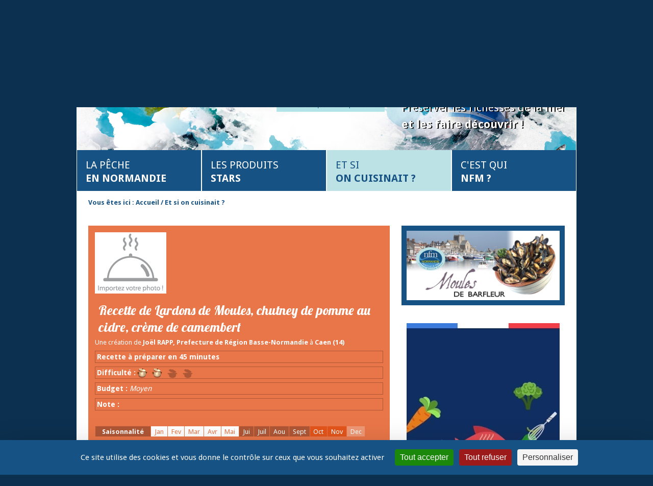

--- FILE ---
content_type: text/html; charset=utf-8
request_url: https://www.normandiefraicheurmer.fr/recettes-et-si-on-cuisinait/entry-720-lardons-de-moules-chutney-de-pomme-au-cidre-creme-de-camembert.html
body_size: 10202
content:
<!doctype html>
<html class="no-js" xml:lang="fr" lang="fr"> <!--<![endif]-->
<head>
	<meta charset="UTF-8">
   
   <title>Lardons de Moules, chutney de pomme au cidre, crème de camembert</title>
   <meta name="description" content="Comment choisir vos produits de la pêche de Normandie ? Comment les préparer, les conserver ! Plus de 550 recettes de cuisine et un espace d'information sur les propriétés nutritionnelles des différentes espèces" />
   <meta name="keywords" content="nfm, normandie fraîcheur mer, pêcheurs, normand, pêche, opbn, crpm, recettes, vidéos" />

   <meta name="viewport" id="viewport" content="width=device-width,initial-scale=1.0">
   <link rel="shortcut icon" type="image/ico" href="/images/favicon.jpg" />
   <link href='https://fonts.googleapis.com/css?family=Droid+Sans:400,700' rel='stylesheet' type='text/css'>
   <link href='https://fonts.googleapis.com/css?family=Lobster' rel='stylesheet' type='text/css'>
   <link rel="stylesheet" href="//maxcdn.bootstrapcdn.com/font-awesome/4.3.0/css/font-awesome.min.css">
   <link href='/scripts/jquery-ui.css' rel='stylesheet' type='text/css'>
   <link rel="stylesheet" type="text/css" href="/modeles/fr/Modele_2_colonnes/css/styles.css?mtime=1756361089" media="screen" title="Normal" />
   <link rel="stylesheet" type="text/css" href="/modeles/fr/Modele_2_colonnes/css/print.css?mtime=1756361089" media="print" title="Normal" />
   
     <link rel="canonical" href="https://www.normandiefraicheurmer.fr/recettes-et-si-on-cuisinait/entry-720-lardons-de-moules-chutney-de-pomme-au-cidre-creme-de-camembert.html" />
     <meta property="og:title" content="Lardons de Moules, chutney de pomme au cidre, crème de camembert"  />
     <meta property="og:description" content="Cuire les moules façon marinière avec 1 verre de cidre, les décortiquer et filtrer le jus.
Dans une tranche de poitrine fumée, envelopper 3 ou 4 moules et les rouler.
Disposer les lardons dans un plat avec 1 échalote ciselée, cuire au four à 180° pendant 5 minutes.
Eplucher les pommes et les couper en salpicon. Faire sauter les pommes à la poêle avec un peu de beurre et ajouter le sucre. Faire légèrement colorer, déglacer avec le vinaigre de cidre et rectifier l'assaisonnement.
Dans un poêlon, faire réduire 2 échalotes ciselées avec le cidre, laisser réduire et ajouter le jus de cuisson des moules.
Laisser de nouveau réduire, ajouter la crème et le camembert coupé en petits morceaux.
Incorporer quelques morceaux de beurre, fouetter et rectifier l'assaisonnement.
Au milieu de l'assiette, faire un cercle de chutney de pomme, ranger les 4 lardons en éventail et napper de sauce."  />
     <meta property="twitter:title" content="Lardons de Moules, chutney de pomme au cidre, crème de camembert" />
<meta property="og:title" content="Lardons de Moules, chutney de pomme au cidre, crème de camembert" />
<meta property="name" content="Lardons de Moules, chutney de pomme au cidre, crème de camembert" />
<meta property="og:description" content="Comment choisir vos produits de la pêche de Normandie ? Comment les préparer, les conserver ! Plus de 550 recettes de cuisine et un espace d'information sur les propriétés nutritionnelles des différentes espèces" />
<meta property="og:url" content="https://www.normandiefraicheurmer.fr/recettes-et-si-on-cuisinait/entry-720-lardons-de-moules-chutney-de-pomme-au-cidre-creme-de-camembert.html" />
<meta property="url" content="https://www.normandiefraicheurmer.fr/recettes-et-si-on-cuisinait/entry-720-lardons-de-moules-chutney-de-pomme-au-cidre-creme-de-camembert.html" />
<meta property="og:type" content="article" />
<meta property="fb:pages" content="" />
     
   
  
	
	<script type="text/javascript" src="//ajax.googleapis.com/ajax/libs/jquery/1.8.2/jquery.min.js"></script>
    <script type="text/javascript" src="/scripts/specif.js"></script>
    <script type="text/javascript" src="//ajax.googleapis.com/ajax/libs/jqueryui/1.9.1/jquery-ui.min.js"></script>
	<script type="text/javascript" src="/scripts/modernizer.js"></script>
  
	<!-- <script type="text/javascript" src="/scripts/global.js"></script> -->  
	<script type="text/javascript" src="/scripts/navigation.js"></script>
	<script type="text/javascript" src="/scripts/emajine.event.js"></script>
	<script type="text/javascript" src="/scripts/jquery.raty.min.js"></script>
	<script type="text/javascript" src="/scripts/jquery-ui.init.js"></script>
  
 	
	<script type="text/javascript" src="/scripts/jquery.flexslider-min.js"></script>
	<script type="text/javascript" src="/scripts/jquery.flexslider-init.js"></script>
	
	
	<script type="text/javascript" src="/scripts/jquery.fancybox.min.js"></script>
	<script type="text/javascript" src="/scripts/jquery.fancybox-media.js"></script>
	<script type="text/javascript" src="/scripts/jquery.fancybox.init.js"></script>
 
	
	<script type="text/javascript" src="/scripts/touch.js"></script>

	
	<link rel="stylesheet" type="text/css" href="/modeles/fr/Modele_de_base/css/responsive.css" />
	<script type="text/javascript" src="/scripts/responsive.js"></script>
  
<script type='text/javascript' src='https://platform-api.sharethis.com/js/sharethis.js#property=6344062bbf73b0001afa1be5&product=inline-share-buttons' async='async'></script>
  
  <script src="https://tarteaucitron.io/load.js?domain=www.normandiefraicheurmer.fr&uuid=88250055ec969690d30ee2d322d3be9008fdd9e8"></script>
  

<script async src="https://www.googletagmanager.com/gtag/js?id=G-VKGSLQN3BT"></script>
	<script>
		window.dataLayer = window.dataLayer || [];
		function gtag(){dataLayer.push(arguments);}
		gtag('js', new Date());
		gtag('config', 'G-VKGSLQN3BT',{ 'debug_mode':true }); 
		gtag("event", "form", {"form_id":"4","form_title":"Proposez une photo pour cette recette","form_step":"form-display-0","form_fields":[]});
		
	</script></head>
<body class="layoutContentRight page-cook page-portail directoryEntryDetail single-entry-view">

	
	<div class="onlyphonelandscape">
		<div><img src="/images/logo.png" alt="Logo Normandie Fraîcheur Mer" /></div>
		<span>Orientez votre smartphone verticalement pour profiter au mieux de notre site Internet.</span>
	</div>
	
	<a name="top" class="top"></a>
	<div class="page">
	
	<div class="accessibility">
		<div class="inner">
			<ul>
				<li><a href="/" class="LinkIn LinkIn" title="Accueil">Accueil</a></li>
				<li><a href="/c-est-qui-nfm/presse/" class="LinkIn LinkIn" title="Presse">Presse</a></li>
				<li><a href="/c-est-qui-nfm/coordonnees/" class="LinkIn LinkIn">Contact</a></li>
				<li><a href="/plan-du-site/" class="LinkIn LinkIn" title="Plan du site">Plan du site</a></li>
				<li><a href="https://www.facebook.com/pages/Normandie-Fraicheur-Mer/185552318145321?fref=ts" title="Facebook" class="LinkOut"><img src="/images/icons/facebook.png" alt="Facebook" /></a></li>
     			<li><a href="http://www.youtube.com/user/NFMfr" title="Accès à la chaîne Youtube de NFM" class="LinkOut"><img src="/images/icons/youtube.png" alt="youtube" /></a></li>
			</ul>
		</div>
	</div>
	<div class="wrapper">
			<div class="header">
				<div class="banner">
					<div class="logo"><a href="/" title="Normandie Fraîcheur Mer" class="LinkIn"><img src="/images/logo.png" alt="Logo Normandie Fraîcheur Mer" /></a></div>
					<div class="widget no-title color-2 global-search">
	<span class="h2-like">Recherche</span>
	<div class="item">
		<form method="post" action="/services/recherche.html">
			<fieldset>
				<div class="mb1 field-search-string">
	  				
	  				<input type="text" placeholder="Que cherchez-vous ?" name="search_string" id="directory_search_string__recherche" value="" />
	  			</div>
	  			<div class="mb1 field-search-typeplat">
		            
					<select name="add_fields[2][field_50]" id="field_512cca71b2121">
							<option value="">Type de plat</option>
							<option>Apéritif</option>
							<option>Entrée</option>
							<option>Plat principal</option>
					</select>
				</div>
				<div class="mb1 field-search-produit">
		        	
					
				</div>
                                <div class="mb1 field-search-difficulte">
                                    <select name="add_fields[2][field_53]" id="field_512cca71b261f">
                                        <option value="">Difficulté</option>
                                        <option value="1">Facile</option>
                                        <option value="2">Moyen</option>
                                        <option value="3">Difficile</option>
                                        
                                    </select>
                                </div>
                                <div class="mb1 field-search-budget">
                                    <select name="add_fields[2][field_54]" id="field_512cca71b5632">
                                        <option value="">Budget</option>
                                        <option value="Faible">Faible</option>
                                        <option value="Moyen">Moyen</option>
                                        <option value="Elevé">Elevé</option>
                                    </select>
                                </div>
                                <div>
                                    <label for="field_512cca71b261e">
                                        <input type="checkbox" name="add_fields[2][field_55]" value="media" id="field_512cca71b261e" /> Uniquement avec photo
                                    </label>
                                </div>
                                
			</fieldset>
			<input type="submit" value="Chercher" name="directory_search" class="bgcolor-7" />
		</form>
		
	</div>
</div>
<div class="widget no-title head-title">
	<span class="h2-like">Title</span>
	<p class="title-site">Préserver les richesses de la mer <strong>et les faire découvrir !</strong></p>
</div>
					<div class="chapterpicture"><img src="/media/banner__080459600_1558_27092012.jpg" alt="bannière"  /></div>
				</div>
			    <div class="nested navigation" id="menu">
  <ul>
      <li class="inbl defaultmenu la_peche_en_normandie">
        <a href="/la-peche-en-normandie/" title="La pêche en Normandie" class="LinkIn">
            La pêche en Normandie
              
        </a>
          <ul>
              <li class="inbl defaultmenu les_produits_peches">
                <a href="/la-peche-en-normandie/" class="LinkIn">
                    La pêche en Normandie
                      
                </a>
              </li>
              <li class="inbl defaultmenu saisonnalites">
                <a href="/la-peche-en-normandie/saisonnalite-des-especes/" class="LinkIn">
                    Saisonnalité des espèces
                      
                </a>
              </li>
              <li class="inbl defaultmenu techniques_de_peche">
                <a href="/la-peche-en-normandie/techniques-de-peche/" class="LinkIn">
                    Techniques de pêche
                      
                </a>
              </li>
              <li class="inbl defaultmenu chiffres_cles_2">
                <a href="/la-peche-en-normandie/les-chiffres-cles/" class="LinkIn">
                    Les chiffres-clés
                      
                </a>
              </li>
              <li class="inbl defaultmenu phototheque">
                <a href="/la-peche-en-normandie/phototheque/" class="LinkIn">
                    Photothèque
                      
                </a>
              </li>
              <li class="inbl defaultmenu videotheque">
                <a href="/la-peche-en-normandie/videotheque/" class="LinkIn">
                    Vidéothèque
                      
                </a>
              </li>
              <li class="inbl defaultmenu glossaire">
                <a href="/la-peche-en-normandie/glossaire/" class="LinkIn">
                    Glossaire
                      
                </a>
              </li>
          </ul>
      </li>
      <li class="inbl defaultmenu les_produits_stars">
        <a href="/les-produits-stars/" title="Les produits Stars" class="LinkIn">
            Les produits Stars
              
        </a>
      </li>
      <li class="inbl active et_si_on_cuisinait">
        <a href="/recettes-et-si-on-cuisinait/" title="Et si on cuisinait ?" class="LinkIn">
            Et si on cuisinait ?
              
        </a>
          <ul>
              <li class="inbl defaultmenu bien_choisir_ses_produits">
                <a href="/recettes-et-si-on-cuisinait/bien-choisir-ses-produits/" class="LinkIn">
                    Bien choisir ses produits
                      
                </a>
              </li>
              <li class="inbl defaultmenu conseils_de_preparation">
                <a href="/recettes-et-si-on-cuisinait/conseils-de-preparation/" class="LinkIn">
                    Conseils de préparation
                      
                </a>
              </li>
              <li class="inbl defaultmenu recettes">
                <a href="/recettes-et-si-on-cuisinait/recettes/" class="LinkIn">
                    Recettes
                      
                </a>
              </li>
              <li class="inbl defaultmenu proposez_votre_recette">
                <a href="/recettes-et-si-on-cuisinait/proposez-votre-recette/" class="LinkIn">
                    Proposez votre recette
                      
                </a>
              </li>
              <li class="inbl defaultmenu bienfaits_nutritionnels">
                <a href="/recettes-et-si-on-cuisinait/bienfaits-nutritionnels/" class="LinkIn">
                    Bienfaits nutritionnels
                      
                </a>
              </li>
          </ul>
      </li>
      <li class="inbl defaultmenu c_est_qui_nfm">
        <a href="/c-est-qui-nfm/" title="C'est qui NFM ?" class="LinkIn">
            C'est qui NFM ?
              
        </a>
          <ul>
              <li class="inbl defaultmenu presentation">
                <a href="/c-est-qui-nfm/presentation/" class="LinkIn">
                    Présentation
                      
                </a>
              </li>
              <li class="inbl defaultmenu activites">
                <a href="/c-est-qui-nfm/activites/" class="LinkIn">
                    Activités
                      
                </a>
              </li>
              <li class="inbl defaultmenu la_charte_nfm">
                <a href="/c-est-qui-nfm/charte-nfm/" class="LinkIn">
                    Charte NFM
                      
                </a>
              </li>
              <li class="inbl defaultmenu fournisseurs_officiels">
                <a href="/c-est-qui-nfm/fournisseurs-officiels/" class="LinkIn">
                    Fournisseurs officiels
                      
                </a>
              </li>
              <li class="inbl defaultmenu documentations">
                <a href="/c-est-qui-nfm/documentation/" class="LinkIn">
                    Documentation
                      
                </a>
              </li>
              <li class="inbl defaultmenu actualites">
                <a href="/c-est-qui-nfm/actualites/" class="LinkIn">
                    Actualités
                      
                </a>
              </li>
              <li class="inbl defaultmenu journal_de_bord_nfm">
                <a href="/c-est-qui-nfm/journal-de-bord-nfm/" class="LinkIn">
                    Journal de Bord NFM
                      
                </a>
              </li>
              <li class="inbl defaultmenu coordonnees">
                <a href="/c-est-qui-nfm/contact/" class="LinkIn">
                    Contact
                      
                </a>
              </li>
              <li class="inbl defaultmenu liens">
                <a href="/c-est-qui-nfm/liens/" class="LinkIn">
                    Liens
                      
                </a>
              </li>
              <li class="inbl defaultmenu presse">
                <a href="/c-est-qui-nfm/presse/" class="LinkIn">
                    Presse
                      
                </a>
              </li>
          </ul>
      </li>
  </ul>
</div>
			</div>

		<div class="container">
                    
			   
				<div class="sidebar leftbar mod">            
				    
				    
				</div>	

				<div class="content mod">
					
					<div class="breadcrumb">
	<span class="label">Vous &ecirc;tes ici :</span>
  
<span><a title="Accueil" href="/" lang="fr" class="LinkIn"><span>Accueil</span></a></span>
<span class="breadcrumb_separator"> / </span>
<span><a title="Et si on cuisinait ?" href="/recettes-et-si-on-cuisinait/" lang="fr" class="LinkIn"><span>Et si on cuisinait ?</span></a></span>
<span class="breadcrumb_separator"> / </span>
</div>
  <style type="text/css"> .breadcrumb .breadcrumb_separator:last-child { display:none; } </style>
					<div class="widget w100 no-title">
	<span class="h2-like">Postez vos recettes</span>
	<p><a href="/et-si-on-cuisinait/proposez-votre-recette/" class="LinkIn"><img alt="postez vos recettes" src="/media/recette_s1__039023400_1642_30102012.jpg" /></a></p>
</div><div class="widget w100 color-6 last-recipe toprint">
	<span class="h2-like">Les recettes du moment</span>
	<div class="item">
			<div class="item">
  
  <a href="/recettes-et-si-on-cuisinait/entry-948-crumble-de-tacaud.html" hreflang="fr" title="En savoir plus..." class="LinkIn">
    <div class="left small">
     <div id="gallery_lightboxElement_55_1" class="lightboxElement_55_1"><img src="/media/recette_tacaud_crumble__094094400_1311_08012013.jpg" alt="Recette Tacaud crumble"  /></div>
    </div>
  </a>
  
  <div class="item-content">
   
    <a href="/recettes-et-si-on-cuisinait/entry-948-crumble-de-tacaud.html" hreflang="fr" title="En savoir plus..." class="LinkIn">
    <h3 class="mb1">Crumble de Tacaud</h3>
    </a>
  
   
    <span class="date">Recette à préparer en 30 minutes</span>
  
   
      <span class="difficult">Difficulté : <span class="rating-bg"></span> 
      <span class="rating-pot nb1">1</span></span>
	
     <span class="libelle aside-hidden mb1">Budget : Faible</span>
   
   
   <div class="aside-hidden">
    <span class="libelle bl mt1">Note : 
    <div class="rating-container">
        <div class="rating-stars"></div>
        <div class="rating-target"></div>
        <div itemscope itemtype="http://schema.org/AggregateRating" class="rating-infos">
            <span itemprop="ratingValue" class="rating-score">3.5</span>
            <span itemprop="ratingCount" class="rating-count">2</span>
        </div>
        <span class="user_id"></span>
        <span class="element_type">directory_entry</span>
        <span class="element_id">948</span>
    </div>
    <script type="text/javascript" src="/scripts/jquery.raty.min.js"></script>
    <script type="text/javascript" src="/scripts/rating-trigger.php"></script>


</span>
   </div>

   
   <a href="/et-si-on-cuisinait/recettes/" title="recette" class="LinkIn view-all left"><span>Toutes les recettes</span></a>
   
   
   
   <a href="/recettes-et-si-on-cuisinait/entry-948-crumble-de-tacaud.html" hreflang="fr" title="En savoir plus..." class="LinkIn view-more right"><span>En savoir plus...</span></a>
  </div>
</div>
			<div class="item">
  
  <a href="/recettes-et-si-on-cuisinait/entry-1121-crumble-de-coquille-saint-jacques-aux-sables-d-asnelles-pousses-de-roquette-et-suc-de-betteraves-rouges.html" hreflang="fr" title="En savoir plus..." class="LinkIn">
  </a>
  
  <div class="item-content">
   
    <a href="/recettes-et-si-on-cuisinait/entry-1121-crumble-de-coquille-saint-jacques-aux-sables-d-asnelles-pousses-de-roquette-et-suc-de-betteraves-rouges.html" hreflang="fr" title="En savoir plus..." class="LinkIn">
    <h3 class="mb1">Crumble de Coquille Saint-Jacques aux sablés d'Asnelles, pousses de roquette et suc de betteraves rouges</h3>
    </a>
  
   
    <span class="date">Recette à préparer en 30 minutes</span>
  
   
      <span class="difficult">Difficulté : <span class="rating-bg"></span> 
      <span class="rating-pot nb2">2</span></span>
	
     <span class="libelle aside-hidden mb1">Budget : Moyen</span>
   
   
   <div class="aside-hidden">
    <span class="libelle bl mt1">Note : 
    <div class="rating-container">
        <div class="rating-stars"></div>
        <div class="rating-target"></div>
        <div itemscope itemtype="http://schema.org/AggregateRating" class="rating-infos">
            <span itemprop="ratingValue" class="rating-score">0</span>
            <span itemprop="ratingCount" class="rating-count">0</span>
        </div>
        <span class="user_id"></span>
        <span class="element_type">directory_entry</span>
        <span class="element_id">1121</span>
    </div>
    <script type="text/javascript" src="/scripts/jquery.raty.min.js"></script>
    <script type="text/javascript" src="/scripts/rating-trigger.php"></script>


</span>
   </div>

   
   <a href="/et-si-on-cuisinait/recettes/" title="recette" class="LinkIn view-all left"><span>Toutes les recettes</span></a>
   
   
   
   <a href="/recettes-et-si-on-cuisinait/entry-1121-crumble-de-coquille-saint-jacques-aux-sables-d-asnelles-pousses-de-roquette-et-suc-de-betteraves-rouges.html" hreflang="fr" title="En savoir plus..." class="LinkIn view-more right"><span>En savoir plus...</span></a>
  </div>
</div>
			<div class="item">
  
  <a href="/recettes-et-si-on-cuisinait/entry-1147-tartare-de-coquilles-saint-jacques-au-jus-de-mandarine-et-coulis-de-corail.html" hreflang="fr" title="En savoir plus..." class="LinkIn">
    <div class="left small">
     <div id="gallery_lightboxElement_55_2" class="lightboxElement_55_2"><img src="/media/recette_coquille_saintjacques_tartare_jus_mandarine_coulis_corail__064400400_1300_08012013.jpg" alt="Recette Coquille Saint-Jacques tartare jus mandarine coulis corail"  /></div>
    </div>
  </a>
  
  <div class="item-content">
   
    <a href="/recettes-et-si-on-cuisinait/entry-1147-tartare-de-coquilles-saint-jacques-au-jus-de-mandarine-et-coulis-de-corail.html" hreflang="fr" title="En savoir plus..." class="LinkIn">
    <h3 class="mb1">Tartare de Coquilles Saint-Jacques au jus de mandarine et coulis de corail</h3>
    </a>
  
   
    <span class="date">Recette à préparer en 15 minutes + 1 heure au frigo</span>
  
   
      <span class="difficult">Difficulté : <span class="rating-bg"></span> 
      <span class="rating-pot nb1">1</span></span>
	
     <span class="libelle aside-hidden mb1">Budget : Moyen</span>
   
   
   <div class="aside-hidden">
    <span class="libelle bl mt1">Note : 
    <div class="rating-container">
        <div class="rating-stars"></div>
        <div class="rating-target"></div>
        <div itemscope itemtype="http://schema.org/AggregateRating" class="rating-infos">
            <span itemprop="ratingValue" class="rating-score">3.2142857142857144</span>
            <span itemprop="ratingCount" class="rating-count">7</span>
        </div>
        <span class="user_id"></span>
        <span class="element_type">directory_entry</span>
        <span class="element_id">1147</span>
    </div>
    <script type="text/javascript" src="/scripts/jquery.raty.min.js"></script>
    <script type="text/javascript" src="/scripts/rating-trigger.php"></script>


</span>
   </div>

   
   <a href="/et-si-on-cuisinait/recettes/" title="recette" class="LinkIn view-all left"><span>Toutes les recettes</span></a>
   
   
   
   <a href="/recettes-et-si-on-cuisinait/entry-1147-tartare-de-coquilles-saint-jacques-au-jus-de-mandarine-et-coulis-de-corail.html" hreflang="fr" title="En savoir plus..." class="LinkIn view-more right"><span>En savoir plus...</span></a>
  </div>
</div>
			<div class="item">
  
  <a href="/recettes-et-si-on-cuisinait/entry-919-seiche-aux-saveurs-de-colombo.html" hreflang="fr" title="En savoir plus..." class="LinkIn">
    <div class="left small">
     <div id="gallery_lightboxElement_55_3" class="lightboxElement_55_3"><img src="/media/seichecolombo__070502800_1550_11072017.jpg" alt="Recette Seiche aux saveurs de colombo"  /></div>
    </div>
  </a>
  
  <div class="item-content">
   
    <a href="/recettes-et-si-on-cuisinait/entry-919-seiche-aux-saveurs-de-colombo.html" hreflang="fr" title="En savoir plus..." class="LinkIn">
    <h3 class="mb1">Seiche aux saveurs de colombo</h3>
    </a>
  
   
    <span class="date">Recette à préparer en 30 minutes</span>
  
   
      <span class="difficult">Difficulté : <span class="rating-bg"></span> 
      <span class="rating-pot nb1">1</span></span>
	
     <span class="libelle aside-hidden mb1">Budget : Faible</span>
   
   
   <div class="aside-hidden">
    <span class="libelle bl mt1">Note : 
    <div class="rating-container">
        <div class="rating-stars"></div>
        <div class="rating-target"></div>
        <div itemscope itemtype="http://schema.org/AggregateRating" class="rating-infos">
            <span itemprop="ratingValue" class="rating-score">1.8</span>
            <span itemprop="ratingCount" class="rating-count">5</span>
        </div>
        <span class="user_id"></span>
        <span class="element_type">directory_entry</span>
        <span class="element_id">919</span>
    </div>
    <script type="text/javascript" src="/scripts/jquery.raty.min.js"></script>
    <script type="text/javascript" src="/scripts/rating-trigger.php"></script>


</span>
   </div>

   
   <a href="/et-si-on-cuisinait/recettes/" title="recette" class="LinkIn view-all left"><span>Toutes les recettes</span></a>
   
   
   
   <a href="/recettes-et-si-on-cuisinait/entry-919-seiche-aux-saveurs-de-colombo.html" hreflang="fr" title="En savoir plus..." class="LinkIn view-more right"><span>En savoir plus...</span></a>
  </div>
</div>
			<div class="item">
  
  <a href="/recettes-et-si-on-cuisinait/entry-1053-coquilles-saint-jacques-en-croute-de-noix-et-creme-de-potiron.html" hreflang="fr" title="En savoir plus..." class="LinkIn">
    <div class="left small">
     <div id="gallery_lightboxElement_55_4" class="lightboxElement_55_4"><img src="/media/recette_coquille_saintjacques_croute_noix_creme_potimarron__028624600_1301_08012013.jpg" alt="Recette Coquille Saint-Jacques croute noix creme potimarron"  /></div>
    </div>
  </a>
  
  <div class="item-content">
   
    <a href="/recettes-et-si-on-cuisinait/entry-1053-coquilles-saint-jacques-en-croute-de-noix-et-creme-de-potiron.html" hreflang="fr" title="En savoir plus..." class="LinkIn">
    <h3 class="mb1">Coquilles Saint-jacques en croûte de noix et crème de potiron</h3>
    </a>
  
   
    <span class="date">Recette à préparer en 35 minutes</span>
  
   
      <span class="difficult">Difficulté : <span class="rating-bg"></span> 
      <span class="rating-pot nb2">2</span></span>
	
     <span class="libelle aside-hidden mb1">Budget : Moyen</span>
   
   
   <div class="aside-hidden">
    <span class="libelle bl mt1">Note : 
    <div class="rating-container">
        <div class="rating-stars"></div>
        <div class="rating-target"></div>
        <div itemscope itemtype="http://schema.org/AggregateRating" class="rating-infos">
            <span itemprop="ratingValue" class="rating-score">3.5</span>
            <span itemprop="ratingCount" class="rating-count">1</span>
        </div>
        <span class="user_id"></span>
        <span class="element_type">directory_entry</span>
        <span class="element_id">1053</span>
    </div>
    <script type="text/javascript" src="/scripts/jquery.raty.min.js"></script>
    <script type="text/javascript" src="/scripts/rating-trigger.php"></script>


</span>
   </div>

   
   <a href="/et-si-on-cuisinait/recettes/" title="recette" class="LinkIn view-all left"><span>Toutes les recettes</span></a>
   
   
   
   <a href="/recettes-et-si-on-cuisinait/entry-1053-coquilles-saint-jacques-en-croute-de-noix-et-creme-de-potiron.html" hreflang="fr" title="En savoir plus..." class="LinkIn view-more right"><span>En savoir plus...</span></a>
  </div>
</div>
	</div>
</div>
					<div class="mod container">
	<div class="chapo bgcolor-6 mb1">
		
   <a href="#RecetteAdd" class="LinkIn ajouter">
		<div class="left mb1">
   </div></a>

   <div class="item">
			
				<h1>Recette de Lardons de Moules, chutney de pomme au cidre, crème de camembert</h1>
			
			<p>
				Une création de <span class="bolder">Joël RAPP, Prefecture de Région Basse-Normandie</span> 
			
				à <span class="bolder">Caen (14)</span>
			</p>

			
				<span class="date">Recette à préparer en 45 minutes</span>
			
				<span class="difficult">Difficulté : <span class="rating-bg"></span> <span class="rating-pot nb2">2</span></span>
			
				<span class="libelle">Budget : <span class="lighter">Moyen</span></span>
			
			<span class="libelle">Note : 
    <div class="rating-container">
        <div class="rating-stars"></div>
        <div class="rating-target"></div>
        <div itemscope itemtype="http://schema.org/AggregateRating" class="rating-infos">
            <span itemprop="ratingValue" class="rating-score">4</span>
            <span itemprop="ratingCount" class="rating-count">1</span>
        </div>
        <span class="user_id"></span>
        <span class="element_type">directory_entry</span>
        <span class="element_id">720</span>
    </div>
    <script type="text/javascript" src="/scripts/jquery.raty.min.js"></script>
    <script type="text/javascript" src="/scripts/rating-trigger.php"></script>


</span>
		</div>
		<hr class="clear" />
		
		    <div class="calendrier-saisons color-6">
		        <ul>
		            <li class="label">Saisonnalité</li>
		            <li>Jan</li>
		            <li>Fev</li>
		            <li>Mar</li>
		            <li>Avr</li>
		            <li>Mai</li>
		            <li class="high_season">Jui</li>
		            <li class="high_season">Juil</li>
		            <li class="high_season">Aou</li>
		            <li class="high_season">Sept</li>
		            <li class="average_season">Oct</li>
		            <li class="average_season">Nov</li>
		            <li class="low_season">Dec</li>
		        </ul>
		    </div>
		
		<div id="fiche-social">

		</div>

		
		<div class="line txtright"><a href="#" onclick="javascript:window.print()" title="imprimer la page" class="LinkIn"><img src="/images/icons/print-white.png" alt="imprimer"></a></div>
	</div>

	<div class="line mb2 mt1 calendrier-saisons color-6">
	    <span class="no_season">Absent</span>
	    <span class="low_season">Basse saison</span>
	    <span class="average_season">Moyenne saison</span>
	    <span class="high_season">Haute saison</span>
	</div>

	<div class="accordion mb2">
		
			<h3>Ingrédients (pour 4 personnes)</h3>
			<div class="description"><ul>
    <li>1 kg de moules de Barfleur</li>
    <li>2 pommes</li>
    <li>16 fines tranches de poitrine fumée</li>
    <li>3 échalotes</li>
    <li>2 verres de cidre Pays d'Auge</li>
    <li>1 camembert au lait cru</li>
    <li>2 cs de vinaigre de cidre</li>
    <li>3 cs de crème</li>
    <li>1 pincée de sucre</li>
    <li>100 g de beurre d'Isigny</li>
    <li>sel, poivre</li>
</ul></div>
		
			<h3>Recette</h3>
			<div class="description"><p>Cuire les moules façon marinière avec 1 verre de cidre, les décortiquer et filtrer le jus.</p>
<p>Dans une tranche de poitrine fumée, envelopper 3 ou 4 moules et les rouler.</p>
<p>Disposer les lardons dans un plat avec 1 échalote ciselée, cuire au four à 180° pendant 5 minutes.</p>
<p>Eplucher les pommes et les couper en salpicon. Faire sauter les pommes à la poêle avec un peu de beurre et ajouter le sucre. Faire légèrement colorer, déglacer avec le vinaigre de cidre et rectifier l'assaisonnement.</p>
<p>Dans un poêlon, faire réduire 2 échalotes ciselées avec le cidre, laisser réduire et ajouter le jus de cuisson des moules.</p>
<p>Laisser de nouveau réduire, ajouter la crème et le camembert coupé en petits morceaux.</p>
<p>Incorporer quelques morceaux de beurre, fouetter et rectifier l'assaisonnement.</p>
<p>Au milieu de l'assiette, faire un cercle de chutney de pomme, ranger les 4 lardons en éventail et napper de sauce.</p></div>
	</div>
  			
  <div class="sharethis-inline-share-buttons"></div>
  
	<div class="line mt2 picturebox noprint">
            
            <div class="line mb1">
                <h2>Photos</h2> <a id="RecetteAdd" href="#RecetteAddPicture" class="LinkIn button"> > Proposer votre photo</a>
            </div>
            <div id="RecetteAddPicture" class="formulaire color-6">
                <h2>Proposez une photo pour cette recette</h2>


<form method="post" action="/recettes-et-si-on-cuisinait/entry-720-lardons-de-moules-chutney-de-pomme-au-cidre-creme-de-camembert.html" id="formpersonnalise" enctype="multipart/form-data">
		<fieldset>
			<div class="step">
			
			</div>
				<div class="inbl field">
					<label for="field30">
						Importez votre photo de recette (4 Mo maxi)
							<span class="obligatory">&nbsp;*</span> :
					</label>
					<div><input type="hidden" name="MAX_FILE_SIZE" value="31457280" />
<input type="file" name="field30" id="field30" />
</div>
					<div class="error"></div>
				</div>
				<div class="inbl field">
					<label for="field36">
						J'atteste être l'auteur de la photo transmise.
							<span class="obligatory">&nbsp;*</span> :
					</label>
					<div><input type="checkbox" name="field36" id="field36" value="1" class="checkbox" /></div>
					<div class="error"></div>
				</div>
				<div class="inbl field">
					<label for="field33id">
						Votre nom
							<span class="obligatory">&nbsp;*</span> :
					</label>
					<div><input type="text" name="field33" id="field33id" /></div>
					<div class="error"></div>
				</div>
				<div class="inbl field">
					<label for="field32id">
						Votre email
							<span class="obligatory">&nbsp;*</span> :
					</label>
					<div><input type="text" name="field32" id="field32id" /></div>
					<div class="error"></div>
				</div>
				<div class="inbl field">
					<label for="field37">
						J'autorise Normandie Fraîcheur Mer à utiliser cette photo sur Internet, sans limite de délai.
							<span class="obligatory">&nbsp;*</span> :
					</label>
					<div><input type="checkbox" name="field37" id="field37" value="1" class="checkbox" /></div>
					<div class="error"></div>
				</div>
		</fieldset>
	<fieldset>
			 <legend></legend>
			<div>
				
						
							
					
	<input type="hidden" name="recaptcha_challenge_field" value="1"/>
	
			</div>
	</fieldset>
	<input type="submit" name="submit" id="submitid" value="Valider" class="valid" />	

	<input type="reset" name="reset" id="reset" value="Annuler" class="valid" />	


	<input type="hidden" id="form_submit" name="form_submit" value="form4" />	

	<input type="hidden" id="step" name="step" value="2" />	

	<input type="hidden" id="id_entry" name="id_entry" value="720" />	

</form>


            </div>
   
   			<a href="https://www.normandiefraicheurmer.fr/recettes-et-si-on-cuisinait/proposez-votre-recette/" title="Un livre de recette offert" hreflang="fr" class="LinkIn LinkIn">
                <img src="/media/bandeaulivrerecet__032809700_1247_03042013.jpg" alt="Bandeau Livre recette coquillages" style="max-width: 100%;margin-bottom:1em;">
            </a>
                
	</div>
	
	<hr class="clear" />
	
        <div class="next_prev">		
                <div class="prev bgcolor-6 left inbl">
                    <a href="/recettes-et-si-on-cuisinait/entry-1905-les-moules-a-la-mie-de-pain.html" title="Précédent" class="LinkIn prev">&lt; Précédent</a>
                </div>

                <div class="next bgcolor-6 right inbl">
                    <a href="/recettes-et-si-on-cuisinait/entry-1901-gratin-de-moules-au-safran.html" title="Suivant" class="LinkIn next">Suivant &gt;</a>
                </div>
        </div>			
    
    <hr class="clear" />
  
    
    
	<div class="line mt1">
		
		<a href="category-29-recettes-moule-de-barfleur.html" hreflang="fr" title="Retour" class="LinkIn backwards">Retour</a>
	</div>
</div>
<div class="mod aside">
	
			<div class="widget star">
				
				<div class="item bgcolor-2">
					<div class="inbl item w30">
	
		<h2>Moules <br />
de Barfleur</h2>
	
	<div class="visu-one">
		<a href="/les-produits-stars/entry-22-moules-de-barfleur.html" hreflang="fr" title="En savoir plus..." class="LinkIn">
				<div id="gallery_lightboxElement_76_6" class="lightboxElement_76_6"><img src="/media/moule_barfleur__072227800_0940_08012013.jpg" alt="Moule Barfleur"  /></div>
		</a>
	</div>
	<div class="visu-two">
		<a href="/les-produits-stars/entry-22-moules-de-barfleur.html" hreflang="fr" title="En savoir plus..." class="LinkIn">
				<div id="gallery_lightboxElement_99_8" class="lightboxElement_99_8"><img src="/media/affiche_moule__071301000_1710_14012013.jpg" alt="Affiche Moule"  /></div>
		</a>
	</div>
	
   <div class="description"><p>BELLES, BLONDES<br />
ET SAUVAGES !</p></div>
	
	<a href="/les-produits-stars/entry-22-moules-de-barfleur.html" hreflang="fr" title="En savoir plus..." class="LinkIn view-more"><span>En savoir plus...</span></a>
</div>
				</div>
			</div>
		
		
		
	

  <div class="widget no-title"><p style="text-align:center;"><a href="https://www.pavillonfrance.fr/?src=NormandieFraicheurMer" target="_blank" title="Pavillon France" class="LinkOut"><video autoplay="" loop="" id="video-background" muted="" plays-inline="">   <source src="http://normandiefraicheurmer.fr/images/videos/Widget_PF.mp4" type="video/mp4"></source>   <source src="http://normandiefraicheurmer.fr/images/videos/Widget_PF.webm" type="video/webm"></source>  Votre navigateur ne peut pas lire cette vidéo :( </video></a></p>
</div>
		
	<div class="widget img100">
   <a href="/et-si-on-cuisinait/proposez-votre-recette/" title="Postez vos recettes" class="LinkIn"><img src="/images/widget-recette.jpg" alt="postez vos recettes" /></a>
	</div>
	<div class="widget img100">
   <a href="https://www.normandiefraicheurmer.fr/recettes-et-si-on-cuisinait/bien-choisir-ses-produits/" title="Bien choisir ses produits" class="LinkIn"><img src="/images/widget-produit.jpg" alt="Bien choisir ses produits" /></a>
	</div>
  	<div class="widget img100">
     <a href="/recettes-et-si-on-cuisinait/bienfaits-nutritionnels/" title="Bienfaits nutritionnels" class="LinkIn"><img src="/images/widget-bienfaits.jpg" alt="Bienfaits nutritionnels" /></a>
	</div>
	
</div>
				</div>

			   
				<div class="sidebar rightbar mod">            
				    
				    <div class="widget color-6 bgcolor-6 widget-search">
	<span class="h2-like">Rechercher une recette</span>
	<div class="item">
		<form method="post" action="/services/rechercherrecette.html">
			<fieldset>
				<div class="mb1 field-search-string">
	  				
	  				<input type="text" placeholder="Que cherchez-vous ?" name="search_string" id="directory_search_string__rechercherrecette" value="" />
	  			</div>
	  			<div class="mb1 field-search-typeplat">
		            
					<select name="add_fields[2][field_50]" id="field_512cca71b2121">
							<option value="">Type de plat</option>
							<option>Apéritif</option>
							<option>Entrée</option>
							<option>Plat principal</option>
					</select>
				</div>
				<div class="mb1 field-search-produit">
		        	
					
				</div>
                                <div class="mb1 field-search-difficulte">
                                    <select name="add_fields[2][field_53]" id="field_512cca71b261f">
                                        <option value="">Difficulté</option>
                                        <option value="1">Facile</option>
                                        <option value="2">Moyen</option>
                                        <option value="3">Difficile</option>
                                        
                                    </select>
                                </div>
                                <div class="mb1 field-search-budget">
                                    <select name="add_fields[2][field_54]" id="field_512cca71b5632">
                                        <option value="">Budget</option>
                                        <option value="Faible">Faible</option>
                                        <option value="Moyen">Moyen</option>
                                        <option value="Elevé">Elevé</option>
                                    </select>
                                </div>
                                <div>
                                    <label for="field_512cca71b261e">
                                        <input type="checkbox" name="add_fields[2][field_55]" value="media" id="field_512cca71b261e" /> Uniquement avec photo
                                    </label>
                                </div>
                                
			</fieldset>
			<input type="submit" value="Chercher" name="directory_search" class="bgcolor-7" />
		</form>
		
	</div>
</div>
<div class="widget color-6 bgcolor-6 recipe">
	<span class="h2-like">Et si on cuisinait</span>
	<div class="item">
			<div class="item">
  
  <a href="/recettes-et-si-on-cuisinait/entry-1903-moules-au-pineau.html" hreflang="fr" title="En savoir plus..." class="LinkIn">
  </a>
  
  <div class="item-content">
   
    <a href="/recettes-et-si-on-cuisinait/entry-1903-moules-au-pineau.html" hreflang="fr" title="En savoir plus..." class="LinkIn">
    <h3 class="mb1">Moules au pineau</h3>
    </a>
  
   
    <span class="date">Recette à préparer en 20 min de préparation + 10 min de cuisson</span>
  
   
      <span class="difficult">Difficulté : <span class="rating-bg"></span> 
      <span class="rating-pot nb1">1</span></span>
	
     <span class="libelle aside-hidden mb1">Budget : Faible</span>
   
   
   <div class="aside-hidden">
    <span class="libelle bl mt1">Note : 
    <div class="rating-container">
        <div class="rating-stars"></div>
        <div class="rating-target"></div>
        <div itemscope itemtype="http://schema.org/AggregateRating" class="rating-infos">
            <span itemprop="ratingValue" class="rating-score">0</span>
            <span itemprop="ratingCount" class="rating-count">0</span>
        </div>
        <span class="user_id"></span>
        <span class="element_type">directory_entry</span>
        <span class="element_id">1903</span>
    </div>
    <script type="text/javascript" src="/scripts/jquery.raty.min.js"></script>
    <script type="text/javascript" src="/scripts/rating-trigger.php"></script>


</span>
   </div>

   
   <a href="/et-si-on-cuisinait/recettes/" title="recette" class="LinkIn view-all left"><span>Toutes les recettes</span></a>
   
   
   
   <a href="/recettes-et-si-on-cuisinait/entry-1903-moules-au-pineau.html" hreflang="fr" title="En savoir plus..." class="LinkIn view-more right"><span>En savoir plus...</span></a>
  </div>
</div>
	</div>
</div><div class="widget no-title">
	<span class="h2-like">Pavillon France</span>
	 <a href="https://www.pavillonfrance.fr/?src=NormandieFraicheurMer" target="_blank" title="Pavillon France" class="LinkOut"><video autoplay loop id="video-background" muted plays-inline>
  <source src="http://normandiefraicheurmer.fr/images/videos/Widget_PF.mp4" type="video/mp4">
  <source src="http://normandiefraicheurmer.fr/images/videos/Widget_PF.webm" type="video/webm">
 Votre naivigateur ne peut pas lire cette vidéo :(
</video></a>
</div><div class="widget trick">
	<span class="h2-like">Conseil de préparation</span>
	<div class="item">
			
<a href="/recettes-et-si-on-cuisinait/conseils-de-preparation/entry-2290-nettoyer-un-calamar-encornet.html" hreflang="fr" title="En savoir plus..." class="LinkIn">
	<div class="left small"><div id="gallery_lightboxElement_77_5" class="lightboxElement_77_5"><img src="/media/thumbnails/nettoyer_calamar_1.jpg" alt="Nettoyer calamar 1"  /></div></div>

</a>
<div class="item">
	
	<a href="/recettes-et-si-on-cuisinait/conseils-de-preparation/entry-2290-nettoyer-un-calamar-encornet.html" hreflang="fr" title="En savoir plus..." class="LinkIn">
		<h2>Nettoyer un calamar / encornet</h2>
  </a>
	
		Technique permettant de récupérer les parties comestibles.
</div>
<hr class="clear" />
   

<a href="/recettes-et-si-on-cuisinait/conseils-de-preparation/entry-2290-nettoyer-un-calamar-encornet.html" hreflang="fr" title="En savoir plus..." class="LinkIn view-more"><span>En savoir plus...</span></a>

	</div>
</div><div class="widget color-6 social">
	<span class="h2-like">Retrouvez-nous aussi sur...</span>
	<p><a href="https://www.facebook.com/pages/Normandie-Fraicheur-Mer/185552318145321?fref=ts" title="Page Facebook de Normandie Fraîcheur Mer" target="_blank" class="LinkOut"><img alt="facebook" src="/media/facebook__087206200_1148_18102012.png" /></a><a href="http://www.youtube.com/user/NFMfr" title="Page Youtube de Normandie Fraîcheur Mer" target="_blank" class="LinkOut"><img alt="youtube" src="/media/youtube__099526500_1148_18102012.png" /></a></p>
</div><div class="widget buttons-rs">
	<span class="h2-like">Retrouvez-nous sur : </span>
	<p><a target="_blank" href="https://www.facebook.com/pages/Normandie-Fraicheur-Mer/185552318145321" class="LinkOut"><img alt="facebook" src="/media/btnfacebook__057186900_1010_20042015.png" /></a>&#160;&#160;&#160; <a target="_blank" href="http://www.youtube.com/user/NFMfr" class="LinkOut"><img style="border:1px solid #999999;" alt="youtube" src="/media/btnyoutube__098992200_1011_20042015.png" /></a></p>
</div>
				</div>	
		</div>
		
			<div class="footer">
				<div class="boxes">
					<div class="anchor"><a href="#top" class="LinkIn"><img src="/images/icons/arrow-top.png" alt="retour en haut de page"><p>Haut de page</p></a></div>
					<div class="widget no-title logo-footer">
	<span class="h2-like">Logo</span>
	<p><a href="https://www.normandiefraicheurmer.fr" class="LinkFile"><img alt="NFM" src="/media/logofooter_s1__071450700_1146_11102012.png" /></a></p>
</div><div class="widget no-title baseline">
	<span class="h2-like">Charte qualité</span>
	<p>Groupement des Marins-Pêcheurs, &nbsp; &nbsp; &nbsp; &nbsp; <br />
Criées et Mareyeurs de Normandie</p>
</div><div class="widget no-title shortcut">
	 <span class="h2-like">Raccourcis</span>
	<ul class="links">
		<li class="inbl default presse"><a href="/c-est-qui-nfm/presse/" title="Presse" class="LinkIn">Presse</a></li>
		<li class="inbl default plan_du_site"><a href="/plan-de-site/" title="Plan de site" class="LinkIn">Plan de site</a></li>
		<li class="inbl default mentions_legales"><a href="/mentions-legales/" title="Mentions légales" class="LinkIn">Mentions légales</a></li>
		<li class="inbl default politique_de_confidentialite"><a href="/politique-de-confidentialite/" title="Politique de confidentialité" class="LinkIn">Politique de confidentialité</a></li>
		
	</ul>
	<ul class="social">
		<li><a href="https://www.facebook.com/pages/Normandie-Fraicheur-Mer/185552318145321?fref=ts" class="LinkOut"><img src="/images/icons/facebook.png" alt="facebook"></a></li>
		<li><a href="http://www.youtube.com/user/NFMfr" class="LinkOut"><img src="/images/icons/youtube.png" alt="uoutube"></a></li>
	</ul>
</div><div class="widget no-title partners">
	<span class="h2-like">Partenaires</span>
	<p>&#160;<a title="Commission Européenne - Pêche" href="http://ec.europa.eu/fisheries/index_fr.htm" class="LinkOut"><img alt="L'Europe s'engage en France" src="/media/logoeurope__005915900_1020_11102012.png" /></a><a title="Région Normandie" href="https://www.normandie.fr/" class="LinkOut"><img alt="logo Région Normandie" src="/media/logoregion__006017900_1019_11102012.png" /></a><a title="Portail du département de la Manche" href="http://www.lamanche.com" class="LinkOut"><img alt="La Manche" src="/media/la_manche_mn_2015_manchefr_ombre_quadri__033083500_0924_23112015.png" /></a><a title="Conseil Général du Calvados" href="http://www.calvados.fr" class="LinkOut"><img alt="cg14" src="/media/logocalvados__011011900_1020_11102012.png" /></a>&#160;<a title="Seine Maritime href=" http:=" _fcksavedurl=" www.seinemaritime.net="" href="http://www.seinemaritime.net/" class="LinkOut"><img alt="seine maritime" src="/media/seinemaritime__018278700_1041_11102017.png" /></a> &#160;<a title="Organisation de Producteurs de Basse Normandie" href="http://www.opbn.fr" class="LinkOut"><img alt="OPBN" src="/media/logocopeport__014661000_1020_11102012.png" /></a> <a title="Comité Régional des Pêches Maritimes et des Elevages Marins de Basse Normandie" href="http://crpbn.fr/" class="LinkOut"><img alt="CRPM" src="/media/logocrpm__055577200_0956_21012013.jpg" /></a> <a title="From Nord" href="http://www.fromnord.fr/" target="_blank" class="LinkOut"><img alt="From Nord" src="/media/fromnord__014241700_1041_11102017.png" /></a><a title="Site de France Filière Pêche" href="http://www.francefilierepeche.fr" class="LinkOut"><img alt="Logo France Filière Pêche" src="/media/logo_ffp.png" /></a><a title="Pavillon France" href="https://www.pavillonfrance.fr/" class="LinkOut"><img alt="Logo Pavillon de France" src="/media/pavillonfrance__025571800_1440_19042017.png" /></a>&#160;&#160;<a title="Crédit Maritime" href="https://www.banquepopulaire.fr/cmgo/" class="LinkOut"><img alt="Cre?dit-Maritime" src="/media/credit-maritime.jpg" /></a>&#160;<a href="https://edf-renouvelables.com" class="LinkOut"><img alt="edf-renouvelables" src="/media/edf-renouvelables.jpg" /></a></p>
</div>
				</div>
				<div class="nested navigation" id="menu">
  <ul>
      <li class="inbl defaultmenu la_peche_en_normandie">
        <a href="/la-peche-en-normandie/" title="La pêche en Normandie" class="LinkIn">
            La pêche en Normandie
              
        </a>
      </li>
      <li class="inbl defaultmenu les_produits_stars">
        <a href="/les-produits-stars/" title="Les produits Stars" class="LinkIn">
            Les produits Stars
              
        </a>
      </li>
      <li class="inbl active et_si_on_cuisinait">
        <a href="/recettes-et-si-on-cuisinait/" title="Et si on cuisinait ?" class="LinkIn">
            Et si on cuisinait ?
              
        </a>
      </li>
      <li class="inbl defaultmenu c_est_qui_nfm">
        <a href="/c-est-qui-nfm/" title="C'est qui NFM ?" class="LinkIn">
            C'est qui NFM ?
              
        </a>
      </li>
  </ul>
</div>
			</div>

		
		<div id="overDiv" style="position:absolute;visibility:hidden;z-index:1000;" ></div>
		<script src="/script-overlib_public" type="text/javascript"></script>
	</div>
</div>

<script src="https://www.google.com/recaptcha/api.js?render=explicit&hl=fr" type="text/javascript" async="async" defer="defer"></script><script type="text/javascript">
				<!--
					// E-majine Multi Recaptcha Manager
		(function($, sitekey) {
			var oldJquery = parseFloat($.fn.jquery) <= 1.8;
			var onEvent  = oldJquery ? 'bind' : 'on';
			var offEvent = oldJquery ? 'unbind' : 'off';
			$(window)[onEvent]('load', function() {
				// Wait for recaptcha available
				var interval = setInterval(function() {
					if (typeof grecaptcha != 'undefined' && typeof grecaptcha['render'] == 'function') {
						clearInterval(interval);
						// Lookup for recaptcha form
						$('form input[name=recaptcha_challenge_field]').closest('form').each(function() {
							// Catch submit event to execute recaptcha
							var form = $(this)[onEvent]('submit.recaptcha', function(e) { e.preventDefault(); grecaptcha.execute(widget); });
							// Make recaptcha in a DIV placeholder in form.
							// The callback send the form if recaptcha is valid
							var widget = grecaptcha.render($('<div>').addClass('recaptchaPlaceholder').appendTo(form)[0], {
								'sitekey'     : sitekey,
								'theme'  : 'light','size'  : 'invisible','badge' : 'bottomright',
								'callback'    : function(token) {
									$('.g-recaptcha-response', form).val(token);
									if ($.trim(token) == '') {
										grecaptcha.reset(widget);
									} else {
										form[offEvent]('submit.recaptcha'); HTMLFormElement.prototype.submit.call(form[0]);
									}
								}
							});
						});
					}
				} , 300);
			});
		})(jQuery, '6LdJg4cUAAAAAEznsX5Hxeyk2ZfWVI9HYeDKAkQX')
				//-->
				</script></body>
</html>

--- FILE ---
content_type: text/html; charset=UTF-8
request_url: https://www.normandiefraicheurmer.fr/scripts/rating-trigger.php
body_size: 240
content:
jQuery('.rating-container').each(function(index){
    var the_container = $(this);
    $(this).find('.rating-target').attr('id', 'rating-target-'+index);
    $(this).find('.rating-stars').raty({
        target : '#rating-target-'+index,
        score : $(this).find('.rating-score').html(),
        cancelHint : 'Annuler ma note',
        click : function(score, evt) {
    $.ajax({
        url : '/scripts/vote.php', 
        type : 'POST',
        data :{
            note : score,
            user : $(the_container).find('.user_id').html(),
            type : $(the_container).find('.element_type').html(),
            id : $(the_container).find('.element_id').html(),
        },
        success : function(data, textStatus, jqXHR) {
            $(the_container).find('.rating-stars').raty('score', data);
            $(the_container).find('.rating-stars').raty('readOnly', true);
        } 
     });
},
        half : true,
        noRatedMsg : 'Il n\'y a pas encore de note',
        path : '/images/rating',
        scoreName : 'note',
        space : false,
        targetText : 'Il n\'y a pas de note'        
    });
});

--- FILE ---
content_type: application/javascript
request_url: https://www.normandiefraicheurmer.fr/scripts/specif.js
body_size: 1524
content:
$(document).ready(function(){


  /* Target Link auto _blank */
    $("a[href^='http://']").each(function(){
      var thehref = $(this).attr('href');
      if(!thehref.match(window.location.host))
          $(this).attr('target', '_blank').addClass('external_link');
    });  

    /* Ancre auto */
    var uri = document.location.pathname;
    var indice = uri.lastIndexOf('.')+2;
    var current_page=uri.substring(indice,uri.length);
    console.log(current_page);
    if(current_page!=''){
        $('html').animate({scrollTop : 210}, 'slow', function(){ 
            //window.scrollBy(0, 300); 
            if($('html').scrollTop() == 0) {
                window.scrollBy(0, 210);
            }
            //$('html').scrollTop(300);
        });
    }
    
    if(uri.match(/\/services\/rechercherrecette/)) {
        $('body').addClass('page-cook');
        $('.sidebar.rightbar .widget.widget-search').prependTo($('.sidebar.rightbar'));
        
        $('.page-cook .search-sort-form input, .page-cook .search-sort-form select').change(function(){
            $('form.result-search-form').submit();
        });
    }
    if(uri == '/et-si-on-cuisinait/') {
        $('.sidebar.rightbar .widget.aside-news').hide();
        $('.sidebar.rightbar .widget.stars').hide();
        $('.sidebar.rightbar .widget.newsletter').hide();
        $('.sidebar.rightbar .widget.recipe').hide();
    }
    if(uri.match(/\/et-si-on-cuisinait/) && !$('body').hasClass('page-cook')) {
        //$('body').addClass('page-cook');
    }
    $('.sidebar.rightbar .widget.trick .item').addClass('bgcolor-11');
    
    /* Specif fournisseurs */
    if(window.location.toString().match(/\/fournisseurs-officiels\/category/)) {
        $('.content .children-categories').remove();
    }
    
    
  /* Specif single view */ 
  if($('body.single-entry-view').length) {
    $('.mainmap').hide();
  }

  /* Specif file donwload */ 
  if($('.file').length){
    $('.file a').html('<img src="/images/icons/download.png" alt="Télécharger" /> Télécharger');
    $('.file').each(function(){
      var fileURL = $(this).find('a').attr('href');
      $(this).find('h2').wrap('<a href="'+fileURL+'"/>');
    });
  }

  /* Specif map */ 
  if($('.mainmap').length){
    $('.mainmap').prependTo('.container');
  }
  if($('.map').length){
    $('.downside-map').click(function(e){
      e.preventDefault();
      $(this).hide();
      $(this).prev('a.upside-map').show();
      $(this).prevAll('.map').animate({height:400},200);
    });
    $('.upside-map').click(function(e){
      e.preventDefault();
      $(this).hide();
      $(this).next('a.downside-map').show();
      $(this).prevAll('.map').animate({height:150},200);
    });
  }

  /* Specif portail */ 
  if($('.page-portail').length && $('.single-entry-view').length == 0){
    $('.page-portail .content .widget:not(.simple-entry-search)').each(function(){
      $(this).appendTo('.content');
    });
  }
  if($('.glossary').length){
    $('.glossary').prev('.widget').each(function(){
      $(this).hide();
    });
  }

  /* Specif page Charte NFM */
  if($('.page-charte').length && $('.single-entry-view').length == 0){
    $('.page-charte .content .widget').each(function(){
      $(this).appendTo('.content');
    });
  }

  /* Specif recette */
  $('#RecetteAdd').click(function(){
    $('#RecetteAddPicture').toggle();
    return false;
  });

$( ".ajouter" ).click(function() {
$( "#RecetteAddPicture" ).css( "display", "block" );
});


  /* Specif Flexslider */
  $('.description.flexslider:not(:has(ul.slides))').removeClass('flexslider');

  /* Specif widget saison */
  $('.species.widget .picture a').attr('href', $('.species.widget a.view-more').attr('href'));
  $('.glossary .left a').attr('href', $('.glossary a.view-more').attr('href'));
        
        /*
         * Cacher le formulaire de tri sur la page d'accueil de cuisine
         */
        if(window.location.pathname == '/et-si-on-cuisinait/') {
            $('#sort_form').hide();
        }
        
        /*
         * Actualité aléatoire
         */
        var newsSlidesCount = $('.sidebar .aside-news .slides li').length;
        if(newsSlidesCount > 0) {
            if(newsSlidesCount == 1) {
                $('.sidebar .aside-news .slides li').show();
            } else {
                var newsSlideNum = Math.floor(Math.random() * newsSlidesCount);
                $($('.sidebar .aside-news .slides li')[newsSlideNum]).show();
            }
        }
        /*
         * Affiche le message de confirmation de l'envoi de photo
         */
        if($('#RecetteAddPicture').length > 0 && $('#RecetteAddPicture form').length < 1) {
            $('#RecetteAddPicture').show();
            $('div.mod.container').prepend('<div class="mb1">'+ $('#RecetteAddPicture').html() +'</div>');
            //displayOverlib($('#RecetteAddPicture').html(),'Envoi de photo', 'Fermer', 'od_ad_to_cart', 'DRAGGABLE,MIDX,MIDY');
        }
        
        /*
         * Centrage des images spé firefox
         */
        if($.browser.mozilla) {
            $('.gallery > div img').each(function(){
                if($(this).height() > $(this).width()) {
                    $(this).css('margin', '-32% auto');
                }
            });
        }
        
        if(window.location.toString().match(/category-[0-9]+/)) {
            if($('.content.mod .children-categories.flexslider').length) {
                $('.content.mod .children-categories.flexslider').remove();
            }
        }

         if($('.page-cook').length){
        $('#fiche-social').append($('#global-page-social'));
    }
  
});

--- FILE ---
content_type: application/javascript
request_url: https://www.normandiefraicheurmer.fr/scripts/jquery.flexslider-init.js
body_size: 288
content:
jQuery(document).ready(function($){
/* Emajine Specif Widget */
$('.stars-species.flexslider').append('<ul class="slides" />');
$('.stars-species.flexslider p').each(function(){
	var href = $(this).next().next().attr('href');
	$(this).prev('a').attr('href', href);
	$(this).prev('a').find('img').wrap('<a href="'+ href +'" />');
	$(this).prev('a').find('ul li').append(this);
});
$('.stars-species.flexslider li').each(function(){
	$(this).appendTo('.stars-species.flexslider .slides');
});
$('.stars-species.flexslider .item').remove();

/* Widget Spec Flexslider Init */


if($('.flexslider.stars-species').length) {
	$('.flexslider.stars-species').flexslider({
		animation: "slide",
		animationLoop: true,
		itemWidth: 205,
		pauseOnHover: true,
		start: function(slider){
		  $('body').removeClass('loading');
		}
	});
}


if (window.matchMedia && window.matchMedia("(min-width: 700px)").matches) {
  /* La largeur minimum de l'affichage est 600 px inclus */
if($('.flexslider.children-categories').length) {
    console.log('Flex do');
	$('.flexslider.children-categories').flexslider({
		animation: "slide",
		animationLoop: true,
		itemWidth: 210,
		pauseOnHover: true,
		start: function(slider){
		  $('body').removeClass('loading');
		}
	});
}
}





if($('.flexslider.children-doc-categories').length) {
    console.log('Flex do');
	$('.flexslider.children-doc-categories').flexslider({
		animation: "slide",
		animationLoop: false,
		itemWidth: 190,
		pauseOnHover: true,
		slideshowSpeed : 1000000,
		start: function(slider){
		  $('body').removeClass('loading');
		}
	});
}

if($('.widget.news').length) {
	$('.widget.news').flexslider({
		animation: "slide",
		animationLoop: true,
		itemWidth: 400,
		pauseOnHover: false,
		slideshowSpeed: 5000,
		animationSpeed: 600,
		initDelay: 0,
		randomize: true, 
		start: function(slider){
		  $('body').removeClass('loading');
		}
	});
}
if($('.description.flexslider').length) {
	$('.description.flexslider').flexslider({
		animation: "slide",
		animationLoop: true,
		itemWidth: 620,
		pauseOnHover: false,
		start: function(slider){
		  $('body').removeClass('loading');
		}
	});
}
});

--- FILE ---
content_type: application/javascript
request_url: https://www.normandiefraicheurmer.fr/core/2.16z/js/overlibmws/overlibmws_draggable.js
body_size: 1099
content:
/*
 overlibmws_draggable.js plug-in module - Copyright Foteos Macrides 2002-2010. All rights reserved.
   For support of the DRAGGABLE feature.
   Initial: August 24, 2002 - Last Revised: January 26, 2008
 See the Change History and Command Reference for overlibmws via:

	http://www.macridesweb.com/oltest/

 Published under an open source license: http://www.macridesweb.com/oltest/license.html
*/

OLloaded=0;
var OLdraggableCmds='draggable,dragcap,dragid';
OLregCmds(OLdraggableCmds);

// DEFAULT CONFIGURATION
if(OLud('draggable'))var ol_draggable=0;
if(OLud('dragcap'))var ol_dragcap=0;
if(OLud('dragid'))var ol_dragid='';
// END CONFIGURATION

var o3_draggable=0,o3_dragcap=0,o3_dragid='',o3_dragging=0,OLdrg=null,OLmMv,
OLcX,OLcY,OLcbX,OLcbY;function OLloadDraggable(){OLload(OLdraggableCmds);}
function OLparseDraggable(pf,i,ar){var t=OLtoggle,k=i;if(k<ar.length){
if(Math.abs(ar[k])==DRAGGABLE){t(ar[k],pf+'draggable');return k;}
if(Math.abs(ar[k])==DRAGCAP){t(ar[k],pf+'dragcap');return k;}
if(ar[k]==DRAGID){OLparQuo(ar[++k],pf+'dragid');return k;}}return -1;
}

function OLcheckDrag(){
if(o3_draggable){if(o3_sticky&&(o3_frame==self))OLinitDrag();else o3_draggable=0;}
}
function OLinitDrag(){
OLmMv=OLdw.onmousemove;o3_dragging=0;
if(OLns4){document.captureEvents(Event.MOUSEDOWN|Event.CLICK);
document.onmousedown=OLgrabEl;document.onclick=function(e){return routeEvent(e);}}
else{var dvido=(o3_dragid)?OLgetRef(o3_dragid):null,capid=(OLovertwoPI&&over==over2?
'overCap2':'overCap');if(dvido)dvido.onscroll=function(){OLdw.onmousemove=OLmMv;
OLinitDrag();};OLdrg=OLgetRef('overlibheader');
if(!OLdrg||!OLdrg.style)OLdrg=over;OLdrg.onmousedown=OLgrabEl;OLsetDrgCur(1);}
}
function OLsetDrgCur(d){if(!OLns4&&OLdrg)OLdrg.style.cursor=(d?'move':'auto');}

function OLgrabEl(e){
var e=(e||event);
var cKy=(OLns4?e.modifiers&Event.ALT_MASK:(e.altKey||(OLop7&&e.ctrlKey)));o3_dragging=1;
if(cKy){OLsetDrgCur(0);document.onmouseup=function(){OLsetDrgCur(1);o3_dragging=0;}
return(OLns4?routeEvent(e):true);}
OLx=(e.pageX||e.clientX+OLfd().scrollLeft);OLy=(e.pageY||e.clientY+OLfd().scrollTop);
if(OLie4)over.onselectstart=function(){return false;}
if(OLns4){OLcX=OLx;OLcY=OLy;document.captureEvents(Event.MOUSEUP)}else{
OLcX=OLx-(OLns4?over.left:parseInt(over.style.left));
OLcY=OLy-(OLns4?over.top:parseInt(over.style.top));
if((OLshadowPI)&&bkdrop&&o3_shadow){OLcbX=OLx-(parseInt(bkdrop.style.left));
OLcbY=OLy-(parseInt(bkdrop.style.top));}}OLdw.onmousemove=OLmoveEl;
document.onmouseup=function(){
if(OLie4)over.onselectstart=null;o3_dragging=0;OLdw.onmousemove=OLmMv;}
return(OLns4?routeEvent(e):false);
}

function OLmoveEl(e){
var e=(e||event);
OLx=(e.pageX||e.clientX+OLfd().scrollLeft);OLy=(e.pageY||e.clientY+OLfd().scrollTop);
if(o3_dragging){if(OLns4){over.moveBy(OLx-OLcX,OLy-OLcY);
if(OLshadowPI&&bkdrop&&o3_shadow)bkdrop.moveBy(OLx-OLcX,OLy-OLcY);}
else{OLrepositionTo(over,OLx-OLcX,OLy-OLcY);
if((OLiframePI)&&OLie55&&OLifsP1)OLrepositionTo(OLifsP1,OLx-OLcX,OLy-OLcY);
if((OLshadowPI)&&bkdrop&&o3_shadow){OLrepositionTo(bkdrop,OLx-OLcbX,OLy-OLcbY);
if((OLiframePI)&&OLie55&&OLifsSh)OLrepositionTo(OLifsSh,OLx-OLcbX,OLy-OLcbY);}}
if(OLhidePI)OLhideUtil(0,1,1,0,0,0);}if(OLns4){OLcX=OLx;OLcY=OLy;}
return false;
}

function OLclearDrag(){
if(OLns4){document.releaseEvents(Event.MOUSEDOWN|Event.MOUSEUP|Event.CLICK);
document.onmousedown=document.onclick=null;}else{
if(OLdrg)OLdrg.onmousedown=null;over.onmousedown=null;OLsetDrgCur(0);}
document.onmouseup=null;o3_dragging=0;
}

OLregRunTimeFunc(OLloadDraggable);
OLregCmdLineFunc(OLparseDraggable);

OLdraggablePI=1;
OLloaded=1;


--- FILE ---
content_type: application/javascript
request_url: https://www.normandiefraicheurmer.fr/scripts/jquery-ui.init.js
body_size: 394
content:
$(document).ready(function(){
    if($('.accordion').length) {
        $( "body:not(.page-cook.single-entry-view) .container .accordion" ).accordion({
            autoHeight: false,
            clearStyle: true
        });
        
        if($('body.page-cook.single-entry-view').length) {
            

            $('.container .accordion').accordion({
                autoHeight: false,
                collapsible: true,
                active: true,
                beforeActivate: function(event, ui) {
                     // The accordion believes a panel is being opened
                    if (ui.newHeader[0]) {
                        var currHeader  = ui.newHeader;
                        var currContent = currHeader.next('.ui-accordion-content');
                     // The accordion believes a panel is being closed
                    } else {
                        var currHeader  = ui.oldHeader;
                        var currContent = currHeader.next('.ui-accordion-content');
                    }
                     // Since we've changed the default behavior, this detects the actual status
                    var isPanelSelected = currHeader.attr('aria-selected') == 'true';

                     // Toggle the panel's header
                    currHeader.toggleClass('ui-corner-all',isPanelSelected).toggleClass('accordion-header-active ui-state-active ui-corner-top',!isPanelSelected).attr('aria-selected',((!isPanelSelected).toString()));

                    // Toggle the panel's icon
                    currHeader.children('.ui-icon').toggleClass('ui-icon-triangle-1-e',isPanelSelected).toggleClass('ui-icon-triangle-1-s',!isPanelSelected);

                     // Toggle the panel's content
                    currContent.toggleClass('accordion-content-active',!isPanelSelected)    
                    if (isPanelSelected) { currContent.slideUp('fast'); }  else { currContent.slideDown('fast'); }

                    return false; // Cancels the default action
                }
            });
            $('.container .accordion h3:eq(0)').trigger('click');
            
        }
            
    }
    
    
    
    
    /*
    if($('.widget.widget-search input[name="search_string"]').length) {
        $('.widget.widget-search input[name="search_string"]').autocomplete({
            minLength :2,
            source : '/'
        });
    }*/
});

--- FILE ---
content_type: application/javascript
request_url: https://www.normandiefraicheurmer.fr/scripts/emajine.event.js
body_size: -76
content:
function getCalendar(name,caption,closecaption){
	var month=false;
	var day=false;
	var year=false;
	var value=document.getElementById(name).value;
	if(value.match(/(.*)\/(.*)\/(.*)/)){
		var date=value.split('/');
		day=date[0];
		month=date[1];
		year=date[2];
	}
	var url='/manage/calendar-name-'+name+'-day-'+day+'-month-'+month+'-year-'+year;
	displayContent(url,caption,closecaption,'calendar');
}
function dateReporter(name,date){
	document.getElementById(name).value=date;
	cancelOverDiv();
}